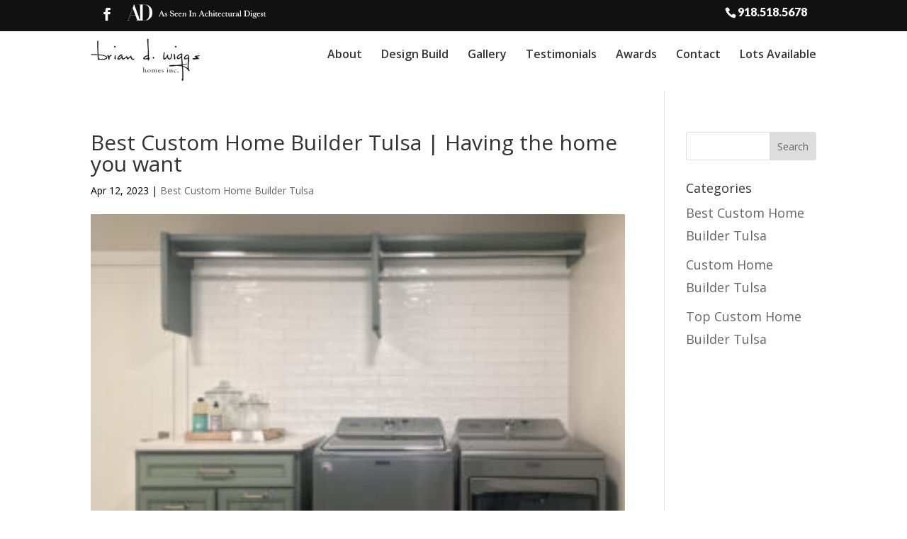

--- FILE ---
content_type: text/html; charset=UTF-8
request_url: https://briandwiggs.com/articles/best-custom-home-builder-tulsa-having-the-home-you-want/
body_size: 12788
content:
<!DOCTYPE html>
<!--[if IE 6]>
<html id="ie6" lang="en">
<![endif]-->
<!--[if IE 7]>
<html id="ie7" lang="en">
<![endif]-->
<!--[if IE 8]>
<html id="ie8" lang="en">
<![endif]-->
<!--[if !(IE 6) | !(IE 7) | !(IE 8)  ]><!-->
<html lang="en">
<!--<![endif]-->
<head>
	<meta name="google-site-verification" content="M1zP-tkuSLzO16oINFbCx5Xq1u4CSSitfCP1Uzu0iJg" />
	<meta charset="UTF-8" />
			
	<meta http-equiv="X-UA-Compatible" content="IE=edge">
	<link rel="pingback" href="https://briandwiggs.com/xmlrpc.php" />

		<!--[if lt IE 9]>
	<script src="https://briandwiggs.com/wp-content/themes/Divi/js/html5.js" type="text/javascript"></script>
	<![endif]-->

	<script type="text/javascript">
		document.documentElement.className = 'js';
	</script>

	<meta name='robots' content='index, follow, max-image-preview:large, max-snippet:-1, max-video-preview:-1' />
<script type="text/javascript">
			let jqueryParams=[],jQuery=function(r){return jqueryParams=[...jqueryParams,r],jQuery},$=function(r){return jqueryParams=[...jqueryParams,r],$};window.jQuery=jQuery,window.$=jQuery;let customHeadScripts=!1;jQuery.fn=jQuery.prototype={},$.fn=jQuery.prototype={},jQuery.noConflict=function(r){if(window.jQuery)return jQuery=window.jQuery,$=window.jQuery,customHeadScripts=!0,jQuery.noConflict},jQuery.ready=function(r){jqueryParams=[...jqueryParams,r]},$.ready=function(r){jqueryParams=[...jqueryParams,r]},jQuery.load=function(r){jqueryParams=[...jqueryParams,r]},$.load=function(r){jqueryParams=[...jqueryParams,r]},jQuery.fn.ready=function(r){jqueryParams=[...jqueryParams,r]},$.fn.ready=function(r){jqueryParams=[...jqueryParams,r]};</script>
	<!-- This site is optimized with the Yoast SEO plugin v25.5 - https://yoast.com/wordpress/plugins/seo/ -->
	<title>Best Custom Home Builder Tulsa | Having partners in building</title>
	<meta name="description" content="What is the Best Custom Home Builder Tulsa service in town? Well you can come see the way Brian is helping people." />
	<link rel="canonical" href="https://briandwiggs.com/articles/best-custom-home-builder-tulsa-having-the-home-you-want/" />
	<meta property="og:locale" content="en_US" />
	<meta property="og:type" content="article" />
	<meta property="og:title" content="Best Custom Home Builder Tulsa | Having partners in building" />
	<meta property="og:description" content="What is the Best Custom Home Builder Tulsa service in town? Well you can come see the way Brian is helping people." />
	<meta property="og:url" content="https://briandwiggs.com/articles/best-custom-home-builder-tulsa-having-the-home-you-want/" />
	<meta property="og:site_name" content="Brian D Wiggs" />
	<meta property="og:image" content="https://briandwiggs.com/wp-content/uploads/Best-Custom-Home-Builder-Tulsa.jpeg" />
	<meta property="og:image:width" content="300" />
	<meta property="og:image:height" content="225" />
	<meta property="og:image:type" content="image/jpeg" />
	<meta name="twitter:card" content="summary_large_image" />
	<meta name="twitter:label1" content="Est. reading time" />
	<meta name="twitter:data1" content="6 minutes" />
	<script type="application/ld+json" class="yoast-schema-graph">{"@context":"https://schema.org","@graph":[{"@type":"WebPage","@id":"https://briandwiggs.com/articles/best-custom-home-builder-tulsa-having-the-home-you-want/","url":"https://briandwiggs.com/articles/best-custom-home-builder-tulsa-having-the-home-you-want/","name":"Best Custom Home Builder Tulsa | Having partners in building","isPartOf":{"@id":"https://briandwiggs.com/#website"},"primaryImageOfPage":{"@id":"https://briandwiggs.com/articles/best-custom-home-builder-tulsa-having-the-home-you-want/#primaryimage"},"image":{"@id":"https://briandwiggs.com/articles/best-custom-home-builder-tulsa-having-the-home-you-want/#primaryimage"},"thumbnailUrl":"https://briandwiggs.com/wp-content/uploads/Best-Custom-Home-Builder-Tulsa.jpeg","datePublished":"2023-04-12T16:55:10+00:00","description":"What is the Best Custom Home Builder Tulsa service in town? Well you can come see the way Brian is helping people.","breadcrumb":{"@id":"https://briandwiggs.com/articles/best-custom-home-builder-tulsa-having-the-home-you-want/#breadcrumb"},"inLanguage":"en","potentialAction":[{"@type":"ReadAction","target":["https://briandwiggs.com/articles/best-custom-home-builder-tulsa-having-the-home-you-want/"]}]},{"@type":"ImageObject","inLanguage":"en","@id":"https://briandwiggs.com/articles/best-custom-home-builder-tulsa-having-the-home-you-want/#primaryimage","url":"https://briandwiggs.com/wp-content/uploads/Best-Custom-Home-Builder-Tulsa.jpeg","contentUrl":"https://briandwiggs.com/wp-content/uploads/Best-Custom-Home-Builder-Tulsa.jpeg","width":300,"height":225,"caption":"Best Custom Home Builder Tulsa"},{"@type":"BreadcrumbList","@id":"https://briandwiggs.com/articles/best-custom-home-builder-tulsa-having-the-home-you-want/#breadcrumb","itemListElement":[{"@type":"ListItem","position":1,"name":"Home","item":"https://briandwiggs.com/"},{"@type":"ListItem","position":2,"name":"Articles","item":"https://briandwiggs.com/articles/"},{"@type":"ListItem","position":3,"name":"Best Custom Home Builder Tulsa | Having the home you want"}]},{"@type":"WebSite","@id":"https://briandwiggs.com/#website","url":"https://briandwiggs.com/","name":"Brian D Wiggs","description":"Brian D Wiggs","potentialAction":[{"@type":"SearchAction","target":{"@type":"EntryPoint","urlTemplate":"https://briandwiggs.com/?s={search_term_string}"},"query-input":{"@type":"PropertyValueSpecification","valueRequired":true,"valueName":"search_term_string"}}],"inLanguage":"en"}]}</script>
	<!-- / Yoast SEO plugin. -->


<link rel='dns-prefetch' href='//fonts.googleapis.com' />
<link rel="alternate" type="application/rss+xml" title="Brian D Wiggs &raquo; Feed" href="https://briandwiggs.com/feed/" />
<link rel="alternate" type="application/rss+xml" title="Brian D Wiggs &raquo; Comments Feed" href="https://briandwiggs.com/comments/feed/" />
<meta content="Make Your Life Epic v.1.7 - Long Lake" name="generator"/><style id='wp-block-library-theme-inline-css' type='text/css'>
.wp-block-audio :where(figcaption){color:#555;font-size:13px;text-align:center}.is-dark-theme .wp-block-audio :where(figcaption){color:#ffffffa6}.wp-block-audio{margin:0 0 1em}.wp-block-code{border:1px solid #ccc;border-radius:4px;font-family:Menlo,Consolas,monaco,monospace;padding:.8em 1em}.wp-block-embed :where(figcaption){color:#555;font-size:13px;text-align:center}.is-dark-theme .wp-block-embed :where(figcaption){color:#ffffffa6}.wp-block-embed{margin:0 0 1em}.blocks-gallery-caption{color:#555;font-size:13px;text-align:center}.is-dark-theme .blocks-gallery-caption{color:#ffffffa6}:root :where(.wp-block-image figcaption){color:#555;font-size:13px;text-align:center}.is-dark-theme :root :where(.wp-block-image figcaption){color:#ffffffa6}.wp-block-image{margin:0 0 1em}.wp-block-pullquote{border-bottom:4px solid;border-top:4px solid;color:currentColor;margin-bottom:1.75em}.wp-block-pullquote cite,.wp-block-pullquote footer,.wp-block-pullquote__citation{color:currentColor;font-size:.8125em;font-style:normal;text-transform:uppercase}.wp-block-quote{border-left:.25em solid;margin:0 0 1.75em;padding-left:1em}.wp-block-quote cite,.wp-block-quote footer{color:currentColor;font-size:.8125em;font-style:normal;position:relative}.wp-block-quote.has-text-align-right{border-left:none;border-right:.25em solid;padding-left:0;padding-right:1em}.wp-block-quote.has-text-align-center{border:none;padding-left:0}.wp-block-quote.is-large,.wp-block-quote.is-style-large,.wp-block-quote.is-style-plain{border:none}.wp-block-search .wp-block-search__label{font-weight:700}.wp-block-search__button{border:1px solid #ccc;padding:.375em .625em}:where(.wp-block-group.has-background){padding:1.25em 2.375em}.wp-block-separator.has-css-opacity{opacity:.4}.wp-block-separator{border:none;border-bottom:2px solid;margin-left:auto;margin-right:auto}.wp-block-separator.has-alpha-channel-opacity{opacity:1}.wp-block-separator:not(.is-style-wide):not(.is-style-dots){width:100px}.wp-block-separator.has-background:not(.is-style-dots){border-bottom:none;height:1px}.wp-block-separator.has-background:not(.is-style-wide):not(.is-style-dots){height:2px}.wp-block-table{margin:0 0 1em}.wp-block-table td,.wp-block-table th{word-break:normal}.wp-block-table :where(figcaption){color:#555;font-size:13px;text-align:center}.is-dark-theme .wp-block-table :where(figcaption){color:#ffffffa6}.wp-block-video :where(figcaption){color:#555;font-size:13px;text-align:center}.is-dark-theme .wp-block-video :where(figcaption){color:#ffffffa6}.wp-block-video{margin:0 0 1em}:root :where(.wp-block-template-part.has-background){margin-bottom:0;margin-top:0;padding:1.25em 2.375em}
</style>
<style id='global-styles-inline-css' type='text/css'>
:root{--wp--preset--aspect-ratio--square: 1;--wp--preset--aspect-ratio--4-3: 4/3;--wp--preset--aspect-ratio--3-4: 3/4;--wp--preset--aspect-ratio--3-2: 3/2;--wp--preset--aspect-ratio--2-3: 2/3;--wp--preset--aspect-ratio--16-9: 16/9;--wp--preset--aspect-ratio--9-16: 9/16;--wp--preset--color--black: #000000;--wp--preset--color--cyan-bluish-gray: #abb8c3;--wp--preset--color--white: #ffffff;--wp--preset--color--pale-pink: #f78da7;--wp--preset--color--vivid-red: #cf2e2e;--wp--preset--color--luminous-vivid-orange: #ff6900;--wp--preset--color--luminous-vivid-amber: #fcb900;--wp--preset--color--light-green-cyan: #7bdcb5;--wp--preset--color--vivid-green-cyan: #00d084;--wp--preset--color--pale-cyan-blue: #8ed1fc;--wp--preset--color--vivid-cyan-blue: #0693e3;--wp--preset--color--vivid-purple: #9b51e0;--wp--preset--gradient--vivid-cyan-blue-to-vivid-purple: linear-gradient(135deg,rgba(6,147,227,1) 0%,rgb(155,81,224) 100%);--wp--preset--gradient--light-green-cyan-to-vivid-green-cyan: linear-gradient(135deg,rgb(122,220,180) 0%,rgb(0,208,130) 100%);--wp--preset--gradient--luminous-vivid-amber-to-luminous-vivid-orange: linear-gradient(135deg,rgba(252,185,0,1) 0%,rgba(255,105,0,1) 100%);--wp--preset--gradient--luminous-vivid-orange-to-vivid-red: linear-gradient(135deg,rgba(255,105,0,1) 0%,rgb(207,46,46) 100%);--wp--preset--gradient--very-light-gray-to-cyan-bluish-gray: linear-gradient(135deg,rgb(238,238,238) 0%,rgb(169,184,195) 100%);--wp--preset--gradient--cool-to-warm-spectrum: linear-gradient(135deg,rgb(74,234,220) 0%,rgb(151,120,209) 20%,rgb(207,42,186) 40%,rgb(238,44,130) 60%,rgb(251,105,98) 80%,rgb(254,248,76) 100%);--wp--preset--gradient--blush-light-purple: linear-gradient(135deg,rgb(255,206,236) 0%,rgb(152,150,240) 100%);--wp--preset--gradient--blush-bordeaux: linear-gradient(135deg,rgb(254,205,165) 0%,rgb(254,45,45) 50%,rgb(107,0,62) 100%);--wp--preset--gradient--luminous-dusk: linear-gradient(135deg,rgb(255,203,112) 0%,rgb(199,81,192) 50%,rgb(65,88,208) 100%);--wp--preset--gradient--pale-ocean: linear-gradient(135deg,rgb(255,245,203) 0%,rgb(182,227,212) 50%,rgb(51,167,181) 100%);--wp--preset--gradient--electric-grass: linear-gradient(135deg,rgb(202,248,128) 0%,rgb(113,206,126) 100%);--wp--preset--gradient--midnight: linear-gradient(135deg,rgb(2,3,129) 0%,rgb(40,116,252) 100%);--wp--preset--font-size--small: 13px;--wp--preset--font-size--medium: 20px;--wp--preset--font-size--large: 36px;--wp--preset--font-size--x-large: 42px;--wp--preset--spacing--20: 0.44rem;--wp--preset--spacing--30: 0.67rem;--wp--preset--spacing--40: 1rem;--wp--preset--spacing--50: 1.5rem;--wp--preset--spacing--60: 2.25rem;--wp--preset--spacing--70: 3.38rem;--wp--preset--spacing--80: 5.06rem;--wp--preset--shadow--natural: 6px 6px 9px rgba(0, 0, 0, 0.2);--wp--preset--shadow--deep: 12px 12px 50px rgba(0, 0, 0, 0.4);--wp--preset--shadow--sharp: 6px 6px 0px rgba(0, 0, 0, 0.2);--wp--preset--shadow--outlined: 6px 6px 0px -3px rgba(255, 255, 255, 1), 6px 6px rgba(0, 0, 0, 1);--wp--preset--shadow--crisp: 6px 6px 0px rgba(0, 0, 0, 1);}:root { --wp--style--global--content-size: 823px;--wp--style--global--wide-size: 1080px; }:where(body) { margin: 0; }.wp-site-blocks > .alignleft { float: left; margin-right: 2em; }.wp-site-blocks > .alignright { float: right; margin-left: 2em; }.wp-site-blocks > .aligncenter { justify-content: center; margin-left: auto; margin-right: auto; }:where(.is-layout-flex){gap: 0.5em;}:where(.is-layout-grid){gap: 0.5em;}.is-layout-flow > .alignleft{float: left;margin-inline-start: 0;margin-inline-end: 2em;}.is-layout-flow > .alignright{float: right;margin-inline-start: 2em;margin-inline-end: 0;}.is-layout-flow > .aligncenter{margin-left: auto !important;margin-right: auto !important;}.is-layout-constrained > .alignleft{float: left;margin-inline-start: 0;margin-inline-end: 2em;}.is-layout-constrained > .alignright{float: right;margin-inline-start: 2em;margin-inline-end: 0;}.is-layout-constrained > .aligncenter{margin-left: auto !important;margin-right: auto !important;}.is-layout-constrained > :where(:not(.alignleft):not(.alignright):not(.alignfull)){max-width: var(--wp--style--global--content-size);margin-left: auto !important;margin-right: auto !important;}.is-layout-constrained > .alignwide{max-width: var(--wp--style--global--wide-size);}body .is-layout-flex{display: flex;}.is-layout-flex{flex-wrap: wrap;align-items: center;}.is-layout-flex > :is(*, div){margin: 0;}body .is-layout-grid{display: grid;}.is-layout-grid > :is(*, div){margin: 0;}body{padding-top: 0px;padding-right: 0px;padding-bottom: 0px;padding-left: 0px;}a:where(:not(.wp-element-button)){text-decoration: underline;}:root :where(.wp-element-button, .wp-block-button__link){background-color: #32373c;border-width: 0;color: #fff;font-family: inherit;font-size: inherit;line-height: inherit;padding: calc(0.667em + 2px) calc(1.333em + 2px);text-decoration: none;}.has-black-color{color: var(--wp--preset--color--black) !important;}.has-cyan-bluish-gray-color{color: var(--wp--preset--color--cyan-bluish-gray) !important;}.has-white-color{color: var(--wp--preset--color--white) !important;}.has-pale-pink-color{color: var(--wp--preset--color--pale-pink) !important;}.has-vivid-red-color{color: var(--wp--preset--color--vivid-red) !important;}.has-luminous-vivid-orange-color{color: var(--wp--preset--color--luminous-vivid-orange) !important;}.has-luminous-vivid-amber-color{color: var(--wp--preset--color--luminous-vivid-amber) !important;}.has-light-green-cyan-color{color: var(--wp--preset--color--light-green-cyan) !important;}.has-vivid-green-cyan-color{color: var(--wp--preset--color--vivid-green-cyan) !important;}.has-pale-cyan-blue-color{color: var(--wp--preset--color--pale-cyan-blue) !important;}.has-vivid-cyan-blue-color{color: var(--wp--preset--color--vivid-cyan-blue) !important;}.has-vivid-purple-color{color: var(--wp--preset--color--vivid-purple) !important;}.has-black-background-color{background-color: var(--wp--preset--color--black) !important;}.has-cyan-bluish-gray-background-color{background-color: var(--wp--preset--color--cyan-bluish-gray) !important;}.has-white-background-color{background-color: var(--wp--preset--color--white) !important;}.has-pale-pink-background-color{background-color: var(--wp--preset--color--pale-pink) !important;}.has-vivid-red-background-color{background-color: var(--wp--preset--color--vivid-red) !important;}.has-luminous-vivid-orange-background-color{background-color: var(--wp--preset--color--luminous-vivid-orange) !important;}.has-luminous-vivid-amber-background-color{background-color: var(--wp--preset--color--luminous-vivid-amber) !important;}.has-light-green-cyan-background-color{background-color: var(--wp--preset--color--light-green-cyan) !important;}.has-vivid-green-cyan-background-color{background-color: var(--wp--preset--color--vivid-green-cyan) !important;}.has-pale-cyan-blue-background-color{background-color: var(--wp--preset--color--pale-cyan-blue) !important;}.has-vivid-cyan-blue-background-color{background-color: var(--wp--preset--color--vivid-cyan-blue) !important;}.has-vivid-purple-background-color{background-color: var(--wp--preset--color--vivid-purple) !important;}.has-black-border-color{border-color: var(--wp--preset--color--black) !important;}.has-cyan-bluish-gray-border-color{border-color: var(--wp--preset--color--cyan-bluish-gray) !important;}.has-white-border-color{border-color: var(--wp--preset--color--white) !important;}.has-pale-pink-border-color{border-color: var(--wp--preset--color--pale-pink) !important;}.has-vivid-red-border-color{border-color: var(--wp--preset--color--vivid-red) !important;}.has-luminous-vivid-orange-border-color{border-color: var(--wp--preset--color--luminous-vivid-orange) !important;}.has-luminous-vivid-amber-border-color{border-color: var(--wp--preset--color--luminous-vivid-amber) !important;}.has-light-green-cyan-border-color{border-color: var(--wp--preset--color--light-green-cyan) !important;}.has-vivid-green-cyan-border-color{border-color: var(--wp--preset--color--vivid-green-cyan) !important;}.has-pale-cyan-blue-border-color{border-color: var(--wp--preset--color--pale-cyan-blue) !important;}.has-vivid-cyan-blue-border-color{border-color: var(--wp--preset--color--vivid-cyan-blue) !important;}.has-vivid-purple-border-color{border-color: var(--wp--preset--color--vivid-purple) !important;}.has-vivid-cyan-blue-to-vivid-purple-gradient-background{background: var(--wp--preset--gradient--vivid-cyan-blue-to-vivid-purple) !important;}.has-light-green-cyan-to-vivid-green-cyan-gradient-background{background: var(--wp--preset--gradient--light-green-cyan-to-vivid-green-cyan) !important;}.has-luminous-vivid-amber-to-luminous-vivid-orange-gradient-background{background: var(--wp--preset--gradient--luminous-vivid-amber-to-luminous-vivid-orange) !important;}.has-luminous-vivid-orange-to-vivid-red-gradient-background{background: var(--wp--preset--gradient--luminous-vivid-orange-to-vivid-red) !important;}.has-very-light-gray-to-cyan-bluish-gray-gradient-background{background: var(--wp--preset--gradient--very-light-gray-to-cyan-bluish-gray) !important;}.has-cool-to-warm-spectrum-gradient-background{background: var(--wp--preset--gradient--cool-to-warm-spectrum) !important;}.has-blush-light-purple-gradient-background{background: var(--wp--preset--gradient--blush-light-purple) !important;}.has-blush-bordeaux-gradient-background{background: var(--wp--preset--gradient--blush-bordeaux) !important;}.has-luminous-dusk-gradient-background{background: var(--wp--preset--gradient--luminous-dusk) !important;}.has-pale-ocean-gradient-background{background: var(--wp--preset--gradient--pale-ocean) !important;}.has-electric-grass-gradient-background{background: var(--wp--preset--gradient--electric-grass) !important;}.has-midnight-gradient-background{background: var(--wp--preset--gradient--midnight) !important;}.has-small-font-size{font-size: var(--wp--preset--font-size--small) !important;}.has-medium-font-size{font-size: var(--wp--preset--font-size--medium) !important;}.has-large-font-size{font-size: var(--wp--preset--font-size--large) !important;}.has-x-large-font-size{font-size: var(--wp--preset--font-size--x-large) !important;}
:where(.wp-block-post-template.is-layout-flex){gap: 1.25em;}:where(.wp-block-post-template.is-layout-grid){gap: 1.25em;}
:where(.wp-block-columns.is-layout-flex){gap: 2em;}:where(.wp-block-columns.is-layout-grid){gap: 2em;}
:root :where(.wp-block-pullquote){font-size: 1.5em;line-height: 1.6;}
</style>
<link rel='stylesheet' id='wp-block-library-css' href='https://briandwiggs.com/wp-includes/css/dist/block-library/style.min.css' type='text/css' media='all' />
<link rel='stylesheet' id='dashicons-css' href='https://briandwiggs.com/wp-includes/css/dashicons.min.css' type='text/css' media='all' />
<link rel='stylesheet' id='wpo_min-header-2-css' href='https://briandwiggs.com/wp-content/cache/wpo-minify/1764896679/assets/wpo-minify-header-rmp-menu-styles1658256517.min.css' type='text/css' media='all' />
<link rel='stylesheet' id='wpo_min-header-3-css' href='https://briandwiggs.com/wp-content/cache/wpo-minify/1764896679/assets/wpo-minify-header-et-divi-open-sans.min.css' type='text/css' media='all' />
<link rel='stylesheet' id='divi-style-parent-css' href='https://briandwiggs.com/wp-content/themes/Divi/style-static.min.css' type='text/css' media='all' />
<link rel='stylesheet' id='wpo_min-header-5-css' href='https://briandwiggs.com/wp-content/cache/wpo-minify/1764896679/assets/wpo-minify-header-divi-style1738092528.min.css' type='text/css' media='all' />
<link rel="https://api.w.org/" href="https://briandwiggs.com/wp-json/" /><link rel="EditURI" type="application/rsd+xml" title="RSD" href="https://briandwiggs.com/xmlrpc.php?rsd" />
<meta name="generator" content="WordPress 6.6.4" />
<link rel='shortlink' href='https://briandwiggs.com/?p=1058' />
<link rel="alternate" title="oEmbed (JSON)" type="application/json+oembed" href="https://briandwiggs.com/wp-json/oembed/1.0/embed?url=https%3A%2F%2Fbriandwiggs.com%2Farticles%2Fbest-custom-home-builder-tulsa-having-the-home-you-want%2F" />
<link rel="alternate" title="oEmbed (XML)" type="text/xml+oembed" href="https://briandwiggs.com/wp-json/oembed/1.0/embed?url=https%3A%2F%2Fbriandwiggs.com%2Farticles%2Fbest-custom-home-builder-tulsa-having-the-home-you-want%2F&#038;format=xml" />

<script>window.LOSiteId = '2496f845';</script><script async defer src='https://tools.luckyorange.com/core/lo.js'></script><meta name="viewport" content="width=device-width, initial-scale=1.0, maximum-scale=1.0, user-scalable=0" /><link rel="icon" href="https://briandwiggs.com/wp-content/uploads/favicon-white.png" sizes="32x32" />
<link rel="icon" href="https://briandwiggs.com/wp-content/uploads/favicon-white.png" sizes="192x192" />
<link rel="apple-touch-icon" href="https://briandwiggs.com/wp-content/uploads/favicon-white.png" />
<meta name="msapplication-TileImage" content="https://briandwiggs.com/wp-content/uploads/favicon-white.png" />
<style id="et-divi-customizer-global-cached-inline-styles">#et_search_icon:hover,.mobile_menu_bar:before,.mobile_menu_bar:after,.et_toggle_slide_menu:after,.et-social-icon a:hover,.et_pb_sum,.et_pb_pricing li a,.et_pb_pricing_table_button,.et_overlay:before,.entry-summary p.price ins,.et_pb_member_social_links a:hover,.et_pb_widget li a:hover,.et_pb_filterable_portfolio .et_pb_portfolio_filters li a.active,.et_pb_filterable_portfolio .et_pb_portofolio_pagination ul li a.active,.et_pb_gallery .et_pb_gallery_pagination ul li a.active,.wp-pagenavi span.current,.wp-pagenavi a:hover,.nav-single a,.tagged_as a,.posted_in a{color:#7d2020}.et_pb_contact_submit,.et_password_protected_form .et_submit_button,.et_pb_bg_layout_light .et_pb_newsletter_button,.comment-reply-link,.form-submit .et_pb_button,.et_pb_bg_layout_light .et_pb_promo_button,.et_pb_bg_layout_light .et_pb_more_button,.et_pb_contact p input[type="checkbox"]:checked+label i:before,.et_pb_bg_layout_light.et_pb_module.et_pb_button{color:#7d2020}.footer-widget h4{color:#7d2020}.et-search-form,.nav li ul,.et_mobile_menu,.footer-widget li:before,.et_pb_pricing li:before,blockquote{border-color:#7d2020}.et_pb_counter_amount,.et_pb_featured_table .et_pb_pricing_heading,.et_quote_content,.et_link_content,.et_audio_content,.et_pb_post_slider.et_pb_bg_layout_dark,.et_slide_in_menu_container,.et_pb_contact p input[type="radio"]:checked+label i:before{background-color:#7d2020}a{color:#7d2020}.et_secondary_nav_enabled #page-container #top-header{background-color:#7d2020!important}#et-secondary-nav li ul{background-color:#7d2020}#main-footer .footer-widget h4,#main-footer .widget_block h1,#main-footer .widget_block h2,#main-footer .widget_block h3,#main-footer .widget_block h4,#main-footer .widget_block h5,#main-footer .widget_block h6{color:#7d2020}.footer-widget li:before{border-color:#7d2020}@media only screen and (min-width:981px){.et_fixed_nav #page-container .et-fixed-header#top-header{background-color:#7d2020!important}.et_fixed_nav #page-container .et-fixed-header#top-header #et-secondary-nav li ul{background-color:#7d2020}}@media only screen and (min-width:1350px){.et_pb_row{padding:27px 0}.et_pb_section{padding:54px 0}.single.et_pb_pagebuilder_layout.et_full_width_page .et_post_meta_wrapper{padding-top:81px}.et_pb_fullwidth_section{padding:0}}</style>
	<script type="text/javascript">
    adroll_adv_id = "NV4O4BIHMNHGZM3M3EYYEJ";
    adroll_pix_id = "FKBBGF6HMVH5PEOSTTRIZA";
    adroll_version = "2.0";

    (function(w, d, e, o, a) {
        w.__adroll_loaded = true;
        w.adroll = w.adroll || [];
        w.adroll.f = [ 'setProperties', 'identify', 'track' ];
        var roundtripUrl = "https://s.adroll.com/j/" + adroll_adv_id
                + "/roundtrip.js";
        for (a = 0; a < w.adroll.f.length; a++) {
            w.adroll[w.adroll.f[a]] = w.adroll[w.adroll.f[a]] || (function(n) {
                return function() {
                    w.adroll.push([ n, arguments ])
                }
            })(w.adroll.f[a])
        }

        e = d.createElement('script');
        o = d.getElementsByTagName('script')[0];
        e.async = 1;
        e.src = roundtripUrl;
        o.parentNode.insertBefore(e, o);
    })(window, document);
    adroll.track("pageView");
</script>

</head>
<body class="articles-template-default single single-articles postid-1058 z et_pb_button_helper_class et_fixed_nav et_show_nav et_secondary_nav_enabled et_secondary_nav_two_panels et_primary_nav_dropdown_animation_fade et_secondary_nav_dropdown_animation_fade et_header_style_left et_pb_footer_columns4 et_cover_background et_pb_gutter osx et_pb_gutters3 et_right_sidebar et_divi_theme et-db">
	<div id="page-container">
	<div id="ll-top-header">
			<div class="container">
				<div id="et-info">
																	<a id="et-info-phone" href="tel:9185185678">918.518.5678</a>
										<ul class="et-social-icons">

	<li class="et-social-icon et-social-facebook">
		<a href="https://www.facebook.com/briandwiggs" class="icon" target="_blank">
			<span>Facebook</span>
		</a>
	</li>

</ul>					
					<a href="/architectural-digest/" id="arcdigest"><img src="https://briandwiggs.com/wp-content/uploads/as-seen-in-architectural-digest.png" alt="As Seen In Architectural Digest" /></a>
				</div> <!-- #et-info -->
			</div>
		</div>
	<header id="header">
		<div class="container clearfix et_menu_container">
					
		
			<a href="https://briandwiggs.com/" id="logo">
				<img src="/wp-content/uploads/Home-Builder-Jenks-_-Brian-t-Wiggs.jpg" alt="Brian D Wiggs" />
			</a>
			
			
			
			<div id="top-navigation">
				<nav id="top-menu-nav">
				<ul id="top-menu" class="nav"><li id="menu-item-55" class="menu-item menu-item-type-post_type menu-item-object-page menu-item-55"><a href="https://briandwiggs.com/about/">About</a></li>
<li id="menu-item-60" class="menu-item menu-item-type-post_type menu-item-object-page menu-item-60"><a href="https://briandwiggs.com/design-build/">Design Build</a></li>
<li id="menu-item-1793" class="menu-item menu-item-type-custom menu-item-object-custom menu-item-1793"><a href="https://briandwiggs.com/luxurious-new-homes/">Gallery</a></li>
<li id="menu-item-83" class="menu-item menu-item-type-post_type menu-item-object-page menu-item-83"><a href="https://briandwiggs.com/testimonials/">Testimonials</a></li>
<li id="menu-item-393" class="menu-item menu-item-type-post_type menu-item-object-page menu-item-393"><a href="https://briandwiggs.com/awards/">Awards</a></li>
<li id="menu-item-69" class="menu-item menu-item-type-post_type menu-item-object-page menu-item-69"><a href="https://briandwiggs.com/contact/">Contact</a></li>
<li id="menu-item-848" class="menu-item menu-item-type-post_type menu-item-object-page menu-item-848"><a href="https://briandwiggs.com/lots-available/">Lots Available</a></li>
</ul><!-- 				<a href="/contact" class="btn">Get a Quote</a> -->
				</nav>

				
				
				<div id="et_mobile_nav_menu">
				<div class="mobile_nav closed">
					<span class="select_page">Select Page</span>
					<span class="mobile_menu_bar mobile_menu_bar_toggle"></span>
				</div>
			</div>			</div> <!-- #et-top-navigation -->
		</div> <!-- .container -->
		<div class="et_search_outer">
			<div class="container et_search_form_container">
				<form role="search" method="get" class="et-search-form" action="https://briandwiggs.com/">
				<input type="search" class="et-search-field" placeholder="Search &hellip;" value="" name="s" title="Search for:" />				</form>
				<span class="et_close_search_field"></span>
			</div>
		</div>
	</header> <!-- #main-header -->

	<div id="et-main-area">
<div id="main-content">
		<div class="container">
		<div id="content-area" class="clearfix">
			<div id="left-area">
											<article id="post-1058" class="et_pb_post post-1058 articles type-articles status-publish has-post-thumbnail hentry category-best-custom-home-builder-tulsa">
											<div class="et_post_meta_wrapper">
							<h1 class="entry-title">Best Custom Home Builder Tulsa | Having the home you want</h1>

						<p class="post-meta"><span class="published">Apr 12, 2023</span> | <a href="https://briandwiggs.com/category/best-custom-home-builder-tulsa/" rel="category tag">Best Custom Home Builder Tulsa</a></p><img src="https://briandwiggs.com/wp-content/uploads/Best-Custom-Home-Builder-Tulsa.jpeg" alt="Best Custom Home Builder Tulsa" class="" width="1080" height="675" />
												</div>
				
					<div class="entry-content">
					<p>&nbsp;</p>
<p>Best Custom Home Builder Tulsa understands that there&#8217;s many different types of desires that you will have for yourself and for your future house. but then worry about all the different problems that may arise when building a home and so you can lay back and not worry about the issues. They will be the ones taking care of any problems that arise. All you have to do is design your house and then wait and dream about all the different amazing features that&#8217;ll be able to have when you design your own home and have them build it for you at this company. they&#8217;re going to be able to build you in the most amazing house possible and you&#8217;re definitely going to love it.</p>
<p>You can trust that Best Custom Home Builder Tulsa is the people that are going to be able to benefit you and be able to help you to have the most amazing home you can imagine. they&#8217;re definitely very professional and able to help you build the home that you want and be able to give you the home that you&#8217;ve always desired. You definitely love having them work with you and you&#8217;re definitely going to enjoy the fact that they&#8217;re able to benefit you in many different types of ways and able to help you to grow your family by giving you a better home that is able to feed your custom needs that your future family will have.</p>
<p>You&#8217;re going to want to use Best Custom Home Builder Tulsa in order to custom build your future house because you don&#8217;t want to have the best people working with you and for you to build the home that you always want to live in. you&#8217;re going to love the fact that they&#8217;re able to build for you and be able to design every aspect of your house for you. you&#8217;re definitely going to enjoy having them work with you and you&#8217;re going to be able to see all the different effects of film building and be able to understand how it&#8217;s going to benefit you in many different ways.</p>
<p>You can stick within your budget and be able to have the home that you want. There&#8217;s no need to break the bank in order to have the custom house that you&#8217;ve always wanted. Instead, this company will be able to work with you to find a good budget that will help you to build the house that you&#8217;ve always wanted within a certain amount of money. you&#8217;re going to be able to have the home you desire and they&#8217;re going to be able to build it for you in a very quick and Speedy manner. you will have them build you the home and you&#8217;re going to be able to love every aspect of it. they&#8217;re definitely going to be able to benefit you in many different ways by giving you the home that you&#8217;ve always wanted.</p>
<p>if you&#8217;re interested in having a home custom made for you then definitely check out this company and find out why they&#8217;re going to be able to benefit you in so many ways that you&#8217;re definitely going to love using https://briandwiggs.com/ you can always give him a call if their number 918-518-5678.</p>
<h2>Best Custom Home Builder Tulsa | Having partners in building</h2>
<p>Best Custom Home Builder Tulsa is going to be your partner and your future home. they&#8217;re going to partner with you so you can have a house that you&#8217;ve always wanted. you&#8217;re going to love having them work with you and be able to enjoy every aspect of building a house. you&#8217;re going to be able to schedule many different types of ways in order to benefit from having them work with you and definitely enjoy the fact that they are the best in the business and able to give you the house that you&#8217;ve always desired. you&#8217;re interested in contacting them, definitely do so in order to make your wildest house dreams come true. We will have the different beautiful floors you&#8217;ve always wanted as well as have all the different types of fields that you desired all come to fruition. you&#8217;ll be able to do all these different types of amazing builds and have it work with you.</p>
<p>You&#8217;re going to love having Best Custom Home Builder Tulsa work with you because you&#8217;re going to be able to take their time and help you to Understand every single aspect of your future house that you want to know. They will help you with the design processes and will help you with all the different building processes. you&#8217;ll be able to understand the different ways that you&#8217;ll be able to benefit from using their work and you&#8217;ll be able to understand the different aspects of the house bill that&#8217;s going to happen. We will see the different types of tiles that they use come in. You&#8217;ll be able to see all the different types of bathrooms that they put income in and you&#8217;ll be able to understand why everything is happening the way it is and how your dream home is going to become a reality in no time flat.</p>
<p>You&#8217;re going to love Best Custom Home Builder Tulsa especially when you receive the house that you&#8217;ve always wanted. They can be able to build you the house that you desire as well as make it for you in a very quick and Speedy manner. you&#8217;re going to be able to see the house go up and be able to see why they are the best in the business at building you the house that you want. you&#8217;re going to love having them work with you and work for you. you&#8217;ll definitely enjoy having a home that you designed as well as that you build. it&#8217;s going to be something that is beneficial for you and every single way and you&#8217;re going to be able to enjoy every aspect of having a custom-made house. you&#8217;re going to be able to live with the amazing home that you helped build and help design.</p>
<p>We can&#8217;t say enough about how you are able to do much of the design process yourself and we&#8217;re going to be able to make it come to happen. if you&#8217;re interested in having different features in your house you&#8217;re definitely going to be able to have those. we&#8217;re going to work with you in order to make sure that our Architects are able to incorporate every aspect of design into your home that you want. So when you want to have hardwood floors and want to have different house designs, we&#8217;re going to be able to do that for you to be able to make it look great.</p>
<p>Definitely give this company a call and find out why they&#8217;re so great. you can go thereAnd find out they&#8217;re going to be able to help you today. they&#8217;re going to help you in many different ways and you&#8217;re definitely going to love all the work that they do so give him a contact today at https://briandwiggs.com/ or 918-518-5678.</p>
					</div>
					<div class="et_post_meta_wrapper">
										</div>
				</article>

						</div>

				<div id="sidebar">
		<div id="search-2" class="et_pb_widget widget_search"><form role="search" method="get" id="searchform" class="searchform" action="https://briandwiggs.com/">
				<div>
					<label class="screen-reader-text" for="s">Search for:</label>
					<input type="text" value="" name="s" id="s" />
					<input type="submit" id="searchsubmit" value="Search" />
				</div>
			</form></div><div id="categories-2" class="et_pb_widget widget_categories"><h4 class="widgettitle">Categories</h4>
			<ul>
					<li class="cat-item cat-item-6"><a href="https://briandwiggs.com/category/best-custom-home-builder-tulsa/">Best Custom Home Builder Tulsa</a>
</li>
	<li class="cat-item cat-item-3"><a href="https://briandwiggs.com/category/custom-home-builder-tulsa/">Custom Home Builder Tulsa</a>
</li>
	<li class="cat-item cat-item-5"><a href="https://briandwiggs.com/category/top-custom-home-builder-tulsa/">Top Custom Home Builder Tulsa</a>
</li>
			</ul>

			</div>	</div>
		</div>
	</div>
	</div>


			<footer id="main-footer">
				

		
				<div id="footer-bottom">
					<div class="container clearfix">
				<ul class="et-social-icons">

	<li class="et-social-icon et-social-facebook">
		<a href="https://www.facebook.com/briandwiggs" class="icon" target="_blank">
			<span>Facebook</span>
		</a>
	</li>

</ul>
						<p id="footer-info">
							&copy; 2026 Brian D Wiggs. All rights reserved. | <a href="/sitemap/" id="sitemap">Sitemap</a><!--  | <a href="/privacy-policy/">Privacy Policy</a>  -->
						</p>
					</div>	<!-- .container -->
				</div>
			</footer> <!-- #main-footer -->
		</div> <!-- #et-main-area -->


	</div> <!-- #page-container -->
	<div id="easter-egg" class="thrive-modal-entire">
	<div class="thrive-modal-container">
		<div class="thrive-modal">
			<div class="thrive-modal-exit"></div>
			<div id="youtubePlayer">
			</div>
			<div id="thriveVimeo-aspect">
				<iframe id="thriveVimeo" src="" frameborder="0" webkitallowfullscreen mozallowfullscreen allowfullscreen></iframe>
			</div>

		</div>
	</div>
</div>
				<button type="button"  aria-controls="rmp-container-117" aria-label="Menu Trigger" id="rmp_menu_trigger-117"  class="rmp_menu_trigger rmp-menu-trigger-boring">
								<span class="rmp-trigger-box">
									<span class="responsive-menu-pro-inner"></span>
								</span>
					</button>
						<div id="rmp-container-117" class="rmp-container rmp-container rmp-slide-left">
							<div id="rmp-menu-title-117" class="rmp-menu-title">
									<a href="#" target="_self" class="rmp-menu-title-link" id="rmp-menu-title-link">
										<span></span>					</a>
							</div>
			<div id="rmp-menu-wrap-117" class="rmp-menu-wrap"><ul id="rmp-menu-117" class="rmp-menu" role="menubar" aria-label="Primary Menu"><li id="rmp-menu-item-55" class=" menu-item menu-item-type-post_type menu-item-object-page rmp-menu-item rmp-menu-top-level-item" role="none"><a  href="https://briandwiggs.com/about/"  class="rmp-menu-item-link"  role="menuitem"  >About</a></li><li id="rmp-menu-item-60" class=" menu-item menu-item-type-post_type menu-item-object-page rmp-menu-item rmp-menu-top-level-item" role="none"><a  href="https://briandwiggs.com/design-build/"  class="rmp-menu-item-link"  role="menuitem"  >Design Build</a></li><li id="rmp-menu-item-1793" class=" menu-item menu-item-type-custom menu-item-object-custom rmp-menu-item rmp-menu-top-level-item" role="none"><a  href="https://briandwiggs.com/luxurious-new-homes/"  class="rmp-menu-item-link"  role="menuitem"  >Gallery</a></li><li id="rmp-menu-item-83" class=" menu-item menu-item-type-post_type menu-item-object-page rmp-menu-item rmp-menu-top-level-item" role="none"><a  href="https://briandwiggs.com/testimonials/"  class="rmp-menu-item-link"  role="menuitem"  >Testimonials</a></li><li id="rmp-menu-item-393" class=" menu-item menu-item-type-post_type menu-item-object-page rmp-menu-item rmp-menu-top-level-item" role="none"><a  href="https://briandwiggs.com/awards/"  class="rmp-menu-item-link"  role="menuitem"  >Awards</a></li><li id="rmp-menu-item-69" class=" menu-item menu-item-type-post_type menu-item-object-page rmp-menu-item rmp-menu-top-level-item" role="none"><a  href="https://briandwiggs.com/contact/"  class="rmp-menu-item-link"  role="menuitem"  >Contact</a></li><li id="rmp-menu-item-848" class=" menu-item menu-item-type-post_type menu-item-object-page rmp-menu-item rmp-menu-top-level-item" role="none"><a  href="https://briandwiggs.com/lots-available/"  class="rmp-menu-item-link"  role="menuitem"  >Lots Available</a></li></ul></div>			<div id="rmp-search-box-117" class="rmp-search-box">
					<form action="https://briandwiggs.com/" class="rmp-search-form" role="search">
						<input type="search" name="s" title="Search" placeholder="Search" class="rmp-search-box">
					</form>
				</div>
						<div id="rmp-menu-additional-content-117" class="rmp-menu-additional-content">
									</div>
						</div>
			<script type="text/javascript" src="https://briandwiggs.com/wp-includes/js/jquery/jquery.min.js" id="jquery-core-js"></script>
<script type="text/javascript" src="https://briandwiggs.com/wp-includes/js/jquery/jquery-migrate.min.js" id="jquery-migrate-js"></script>
<script type="text/javascript" id="jquery-js-after">
/* <![CDATA[ */
jqueryParams.length&&$.each(jqueryParams,function(e,r){if("function"==typeof r){var n=String(r);n.replace("$","jQuery");var a=new Function("return "+n)();$(document).ready(a)}});
/* ]]> */
</script>
<script type="text/javascript" id="rmp_menu_scripts-js-extra">
/* <![CDATA[ */
var rmp_menu = {"ajaxURL":"https:\/\/briandwiggs.com\/wp-admin\/admin-ajax.php","wp_nonce":"9f88a83877","menu":[{"menu_theme":"Default","theme_type":"default","theme_location_menu":"","submenu_submenu_arrow_width":"40","submenu_submenu_arrow_width_unit":"px","submenu_submenu_arrow_height":"39","submenu_submenu_arrow_height_unit":"px","submenu_arrow_position":"right","submenu_sub_arrow_background_colour":"#212121","submenu_sub_arrow_background_hover_colour":"#3f3f3f","submenu_sub_arrow_background_colour_active":"#212121","submenu_sub_arrow_background_hover_colour_active":"#3f3f3f","submenu_sub_arrow_border_width":"0","submenu_sub_arrow_border_width_unit":"px","submenu_sub_arrow_border_colour":"#212121","submenu_sub_arrow_border_hover_colour":"#3f3f3f","submenu_sub_arrow_border_colour_active":"#212121","submenu_sub_arrow_border_hover_colour_active":"#3f3f3f","submenu_sub_arrow_shape_colour":"#fff","submenu_sub_arrow_shape_hover_colour":"#fff","submenu_sub_arrow_shape_colour_active":"#fff","submenu_sub_arrow_shape_hover_colour_active":"#fff","use_header_bar":"off","header_bar_items_order":{"title":"off","search":"off","additional content":"off","logo":"on","menu":"on"},"header_bar_title":null,"header_bar_html_content":null,"header_bar_logo":null,"header_bar_logo_link":null,"header_bar_logo_width":null,"header_bar_logo_width_unit":"%","header_bar_logo_height":null,"header_bar_logo_height_unit":"px","header_bar_height":"80","header_bar_height_unit":"px","header_bar_padding":{"top":"0px","right":"5%","bottom":"0px","left":"5%"},"header_bar_font":null,"header_bar_font_size":"14","header_bar_font_size_unit":"px","header_bar_text_color":"#ffffff","header_bar_background_color":"#212121","header_bar_breakpoint":"8000","header_bar_position_type":"fixed","header_bar_adjust_page":null,"header_bar_scroll_enable":"off","header_bar_scroll_background_color":"#36bdf6","mobile_breakpoint":600,"tablet_breakpoint":"1024","transition_speed":"0.5","sub_menu_speed":"0.2","show_menu_on_page_load":"off","menu_disable_scrolling":"off","menu_overlay":"off","menu_overlay_colour":"rgba(0,0,0,0.7)","desktop_menu_width":"","desktop_menu_width_unit":"%","desktop_menu_positioning":"absolute","desktop_menu_side":"left","desktop_menu_to_hide":"","use_current_theme_location":"off","mega_menu":{"225":"off","227":"off","229":"off","228":"off","226":"off"},"desktop_submenu_open_animation":"","desktop_submenu_open_animation_speed":"0ms","desktop_submenu_open_on_click":false,"desktop_menu_hide_and_show":false,"menu_name":"Primary Menu","menu_to_use":"mainmenu","different_menu_for_mobile":"off","menu_to_use_in_mobile":"","use_mobile_menu":"on","use_tablet_menu":"on","use_desktop_menu":"off","menu_display_on":"all-pages","menu_to_hide":"","submenu_descriptions_on":"off","custom_walker":"","menu_background_colour":"","menu_depth":"5","smooth_scroll_on":"off","smooth_scroll_speed":500,"menu_font_icons":"","menu_links_height":"40","menu_links_height_unit":"px","menu_links_line_height":"40","menu_links_line_height_unit":"px","menu_depth_0":"5","menu_depth_0_unit":"%","menu_font_size":"13","menu_font_size_unit":"px","menu_font":"","menu_font_weight":"normal","menu_text_alignment":"left","menu_text_letter_spacing":"","menu_word_wrap":"off","menu_link_colour":"#fff","menu_link_hover_colour":"#fff","menu_current_link_colour":"#fff","menu_current_link_hover_colour":"#fff","menu_item_background_colour":"#212121","menu_item_background_hover_colour":"#3f3f3f","menu_current_item_background_colour":"#212121","menu_current_item_background_hover_colour":"#3f3f3f","menu_border_width":"","menu_border_width_unit":"px","menu_item_border_colour":"#212121","menu_item_border_colour_hover":"#212121","menu_current_item_border_colour":"#212121","menu_current_item_border_hover_colour":"#3f3f3f","submenu_links_height":"40","submenu_links_height_unit":"px","submenu_links_line_height":"40","submenu_links_line_height_unit":"px","menu_depth_side":"left","menu_depth_1":"10","menu_depth_1_unit":"%","menu_depth_2":"15","menu_depth_2_unit":"%","menu_depth_3":"20","menu_depth_3_unit":"%","menu_depth_4":"25","menu_depth_4_unit":"%","submenu_item_background_colour":"#212121","submenu_item_background_hover_colour":"#3f3f3f","submenu_current_item_background_colour":"#212121","submenu_current_item_background_hover_colour":"#3f3f3f","submenu_border_width":"","submenu_border_width_unit":"px","submenu_item_border_colour":"#212121","submenu_item_border_colour_hover":"#212121","submenu_current_item_border_colour":"#212121","submenu_current_item_border_hover_colour":"#3f3f3f","submenu_font_size":"13","submenu_font_size_unit":"px","submenu_font":"","submenu_font_weight":"normal","submenu_text_letter_spacing":"","submenu_text_alignment":"left","submenu_link_colour":"#fff","submenu_link_hover_colour":"#fff","submenu_current_link_colour":"#fff","submenu_current_link_hover_colour":"#fff","inactive_arrow_shape":"\u25bc","active_arrow_shape":"\u25b2","inactive_arrow_font_icon":"","active_arrow_font_icon":"","inactive_arrow_image":"","active_arrow_image":"","submenu_arrow_width":"40","submenu_arrow_width_unit":"px","submenu_arrow_height":"39","submenu_arrow_height_unit":"px","arrow_position":"right","menu_sub_arrow_shape_colour":"#fff","menu_sub_arrow_shape_hover_colour":"#fff","menu_sub_arrow_shape_colour_active":"#fff","menu_sub_arrow_shape_hover_colour_active":"#fff","menu_sub_arrow_border_width":"","menu_sub_arrow_border_width_unit":"px","menu_sub_arrow_border_colour":"#212121","menu_sub_arrow_border_hover_colour":"#3f3f3f","menu_sub_arrow_border_colour_active":"#212121","menu_sub_arrow_border_hover_colour_active":"#3f3f3f","menu_sub_arrow_background_colour":"#212121","menu_sub_arrow_background_hover_colour":"#3f3f3f","menu_sub_arrow_background_colour_active":"#212121","menu_sub_arrow_background_hover_colour_active":"#3f3f3f","fade_submenus":"off","fade_submenus_side":"left","fade_submenus_delay":100,"fade_submenus_speed":500,"use_slide_effect":"off","slide_effect_back_to_text":"Back","accordion_animation":"off","auto_expand_all_submenus":"off","auto_expand_current_submenus":"off","menu_item_click_to_trigger_submenu":"off","button_width":"55","button_width_unit":"px","button_height":"55","button_height_unit":"px","button_background_colour":"#000","button_background_colour_hover":"#000","button_background_colour_active":"#000","toggle_button_border_radius":"5","button_transparent_background":"off","button_left_or_right":"right","button_position_type":"absolute","button_distance_from_side":"5","button_distance_from_side_unit":"%","button_top":"15","button_top_unit":"px","button_push_with_animation":"off","button_click_animation":"boring","button_line_margin":"5","button_line_margin_unit":"px","button_line_width":"25","button_line_width_unit":"px","button_line_height":"3","button_line_height_unit":"px","button_line_colour":"#fff","button_line_colour_hover":"#fff","button_line_colour_active":"#fff","button_font_icon":"","button_font_icon_when_clicked":"","button_image":"","button_image_when_clicked":"","button_title":"","button_title_open":"","button_title_position":"left","menu_container_columns":"","button_font":"","button_font_size":"14","button_font_size_unit":"px","button_title_line_height":"13","button_title_line_height_unit":"px","button_text_colour":"#fff","button_trigger_type_click":"on","button_trigger_type_hover":"off","button_click_trigger":"#responsive-menu-pro-button","items_order":{"title":"on","menu":"on","search":"on","additional content":"on"},"menu_title":"","menu_title_link":"#","menu_title_link_location":"_self","menu_title_image":"","menu_title_font_icon":"","menu_title_section_padding":{"top":"0px","right":"0px","bottom":"0px","left":"0px"},"menu_title_background_colour":"","menu_title_background_hover_colour":"#212121","menu_title_font_size":"14","menu_title_font_size_unit":"px","menu_title_alignment":"left","menu_title_font_weight":"400","menu_title_font_family":"","menu_title_colour":"#fff","menu_title_hover_colour":"#fff","menu_title_image_width":"","menu_title_image_width_unit":"%","menu_title_image_height":"","menu_title_image_height_unit":"px","menu_additional_content":"","menu_additional_section_padding":{"top":"0px","right":"0px","bottom":"0px","left":"0px"},"menu_additional_content_font_size":"16","menu_additional_content_font_size_unit":"px","menu_additional_content_alignment":"left","menu_additional_content_colour":"#fff","menu_search_box_text":"Search","menu_search_box_code":"","menu_search_section_padding":{"top":"0px","right":"0px","bottom":"0px","left":"0px"},"menu_search_box_height":"50","menu_search_box_height_unit":"px","menu_search_box_border_radius":"","menu_search_box_text_colour":"#333","menu_search_box_background_colour":"#fff","menu_search_box_placeholder_colour":"#c7c7cd","menu_search_box_border_colour":"#dadada","menu_section_padding":{"top":"0px","right":"0px","bottom":"0px","left":"0px"},"menu_width":"75","menu_width_unit":"%","menu_maximum_width":"","menu_maximum_width_unit":"px","menu_minimum_width":"","menu_minimum_width_unit":"px","menu_auto_height":"off","menu_container_padding":{"top":"0px","right":"0px","bottom":"0px","left":"0px"},"menu_container_background_colour":"#212121","menu_background_image":"","animation_type":"slide","menu_appear_from":"left","animation_speed":"0.5","page_wrapper":"","menu_close_on_body_click":"off","menu_close_on_scroll":"off","menu_close_on_link_click":"off","enable_touch_gestures":"off","menu_show_on_pages":"","menu_title_image_icon":"off","menu_title_image_alt":"","menu_title_padding":{"left":"0px","top":"0px","right":"0px","bottom":"0px"},"menu_depth_5":30,"menu_depth_5_unit":"%","keyboard_shortcut_open_menu":"","keyboard_shortcut_close_menu":"","button_image_alt":null,"button_image_alt_when_clicked":null,"active_arrow_image_alt":"","inactive_arrow_image_alt":"","header_bar_logo_alt":"","menu_display_device":"","menu_display_condition":"","menu_id":117,"active_toggle_contents":"\u25b2","inactive_toggle_contents":"\u25bc"}]};
/* ]]> */
</script>
<script type="text/javascript" src="https://briandwiggs.com/wp-content/plugins/responsive-menu/v4.0.0/assets/js/rmp-menu.min.js" id="rmp_menu_scripts-js"></script>
<script type="text/javascript" src="https://briandwiggs.com/wp-content/cache/wpo-minify/1764896679/assets/wpo-minify-footer-theme-scripts1610469086.min.js" id="wpo_min-footer-3-js"></script>
<script type="text/javascript" id="divi-custom-script-js-extra">
/* <![CDATA[ */
var DIVI = {"item_count":"%d Item","items_count":"%d Items"};
var et_builder_utils_params = {"condition":{"diviTheme":true,"extraTheme":false},"scrollLocations":["app","top"],"builderScrollLocations":{"desktop":"app","tablet":"app","phone":"app"},"onloadScrollLocation":"app","builderType":"fe"};
var et_frontend_scripts = {"builderCssContainerPrefix":"#et-boc","builderCssLayoutPrefix":"#et-boc .et-l"};
var et_pb_custom = {"ajaxurl":"https:\/\/briandwiggs.com\/wp-admin\/admin-ajax.php","images_uri":"https:\/\/briandwiggs.com\/wp-content\/themes\/Divi\/images","builder_images_uri":"https:\/\/briandwiggs.com\/wp-content\/themes\/Divi\/includes\/builder\/images","et_frontend_nonce":"71d470f6f8","subscription_failed":"Please, check the fields below to make sure you entered the correct information.","et_ab_log_nonce":"84f614e47e","fill_message":"Please, fill in the following fields:","contact_error_message":"Please, fix the following errors:","invalid":"Invalid email","captcha":"Captcha","prev":"Prev","previous":"Previous","next":"Next","wrong_captcha":"You entered the wrong number in captcha.","wrong_checkbox":"Checkbox","ignore_waypoints":"no","is_divi_theme_used":"1","widget_search_selector":".widget_search","ab_tests":[],"is_ab_testing_active":"","page_id":"1058","unique_test_id":"","ab_bounce_rate":"5","is_cache_plugin_active":"yes","is_shortcode_tracking":"","tinymce_uri":"https:\/\/briandwiggs.com\/wp-content\/themes\/Divi\/includes\/builder\/frontend-builder\/assets\/vendors","accent_color":"#7d2020","waypoints_options":[]};
var et_pb_box_shadow_elements = [];
/* ]]> */
</script>
<script type="text/javascript" src="https://briandwiggs.com/wp-content/themes/Divi/js/scripts.min.js" id="divi-custom-script-js"></script>
<script type="text/javascript" src="https://briandwiggs.com/wp-content/cache/wpo-minify/1764896679/assets/wpo-minify-footer-fitvids1710860805.min.js" id="wpo_min-footer-5-js"></script>
<script type="text/javascript" src="https://briandwiggs.com/wp-includes/js/comment-reply.min.js" id="comment-reply-js" async="async" data-wp-strategy="async"></script>
<script type="text/javascript" src="https://briandwiggs.com/wp-content/cache/wpo-minify/1764896679/assets/wpo-minify-footer-jquery-mobile1710860805.min.js" id="wpo_min-footer-7-js"></script>
<script type="text/javascript" src="https://briandwiggs.com/wp-content/cache/wpo-minify/1764896679/assets/wpo-minify-footer-magnific-popup1710860805.min.js" id="wpo_min-footer-8-js"></script>
<script type="text/javascript" src="https://briandwiggs.com/wp-content/cache/wpo-minify/1764896679/assets/wpo-minify-footer-easypiechart1710860805.min.js" id="wpo_min-footer-9-js"></script>
<script type="text/javascript" src="https://briandwiggs.com/wp-content/cache/wpo-minify/1764896679/assets/wpo-minify-footer-salvattore1710860805.min.js" id="wpo_min-footer-10-js"></script>
<script type="text/javascript" id="wpo_min-footer-11-js-extra">
/* <![CDATA[ */
var et_modules_wrapper = {"builderCssContainerPrefix":"#et-boc","builderCssLayoutPrefix":"#et-boc .et-l"};
/* ]]> */
</script>
<script type="text/javascript" src="https://briandwiggs.com/wp-content/cache/wpo-minify/1764896679/assets/wpo-minify-footer-et-builder-cpt-modules-wrapper1710860805.min.js" id="wpo_min-footer-11-js"></script>
<script type="text/javascript" src="https://briandwiggs.com/wp-content/cache/wpo-minify/1764896679/assets/wpo-minify-footer-et-core-common1710860805.min.js" id="wpo_min-footer-12-js"></script>
<script type="text/javascript" id="wpo_min-footer-13-js-extra">
/* <![CDATA[ */
var et_pb_motion_elements = {"desktop":[],"tablet":[],"phone":[]};
/* ]]> */
</script>
<script type="text/javascript" src="https://briandwiggs.com/wp-content/cache/wpo-minify/1764896679/assets/wpo-minify-footer-et-builder-modules-script-motion1710860805.min.js" id="wpo_min-footer-13-js"></script>
<script type="text/javascript" id="wpo_min-footer-14-js-extra">
/* <![CDATA[ */
var et_pb_sticky_elements = [];
/* ]]> */
</script>
<script type="text/javascript" src="https://briandwiggs.com/wp-content/cache/wpo-minify/1764896679/assets/wpo-minify-footer-et-builder-modules-script-sticky1710860805.min.js" id="wpo_min-footer-14-js"></script>

</body>
</html>

--- FILE ---
content_type: text/css
request_url: https://briandwiggs.com/wp-content/cache/wpo-minify/1764896679/assets/wpo-minify-header-rmp-menu-styles1658256517.min.css
body_size: 1548
content:
#rmp_menu_trigger-117{width:55px;height:55px;position:absolute;top:15px;border-radius:5px;display:none;text-decoration:none;right:5%;background:#000;transition:transform 0.5s,background-color 0.5s}#rmp_menu_trigger-117:hover,#rmp_menu_trigger-117:focus{background:#000;text-decoration:unset}#rmp_menu_trigger-117.is-active{background:#000}#rmp_menu_trigger-117 .rmp-trigger-box{width:25px;color:#fff}#rmp_menu_trigger-117 .rmp-trigger-icon-active,#rmp_menu_trigger-117 .rmp-trigger-text-open{display:none}#rmp_menu_trigger-117.is-active .rmp-trigger-icon-active,#rmp_menu_trigger-117.is-active .rmp-trigger-text-open{display:inline}#rmp_menu_trigger-117.is-active .rmp-trigger-icon-inactive,#rmp_menu_trigger-117.is-active .rmp-trigger-text{display:none}#rmp_menu_trigger-117 .rmp-trigger-label{color:#fff;pointer-events:none;line-height:13px;font-family:inherit;font-size:14px;display:inline;text-transform:inherit}#rmp_menu_trigger-117 .rmp-trigger-label.rmp-trigger-label-top{display:block;margin-bottom:12px}#rmp_menu_trigger-117 .rmp-trigger-label.rmp-trigger-label-bottom{display:block;margin-top:12px}#rmp_menu_trigger-117 .responsive-menu-pro-inner{display:block}#rmp_menu_trigger-117 .responsive-menu-pro-inner,#rmp_menu_trigger-117 .responsive-menu-pro-inner::before,#rmp_menu_trigger-117 .responsive-menu-pro-inner::after{width:25px;height:3px;background-color:#fff;border-radius:4px;position:absolute}#rmp_menu_trigger-117.is-active .responsive-menu-pro-inner,#rmp_menu_trigger-117.is-active .responsive-menu-pro-inner::before,#rmp_menu_trigger-117.is-active .responsive-menu-pro-inner::after{background-color:#fff}#rmp_menu_trigger-117:hover .responsive-menu-pro-inner,#rmp_menu_trigger-117:hover .responsive-menu-pro-inner::before,#rmp_menu_trigger-117:hover .responsive-menu-pro-inner::after{background-color:#fff}@media screen and (max-width:1024px){#rmp_menu_trigger-117{display:block}#rmp-container-117{position:fixed;top:0;margin:0;transition:transform 0.5s;overflow:auto;display:block;width:75%;background-color:#212121;background-image:url("");height:100%;left:0;padding-top:0;padding-left:0;padding-bottom:0;padding-right:0}#rmp-menu-wrap-117{padding-top:0;padding-left:0;padding-bottom:0;padding-right:0}#rmp-menu-wrap-117 .rmp-menu,#rmp-menu-wrap-117 .rmp-submenu{width:100%;box-sizing:border-box;margin:0;padding:0}#rmp-menu-wrap-117 .rmp-submenu-depth-1 .rmp-menu-item-link{padding-left:10%}#rmp-menu-wrap-117 .rmp-submenu-depth-2 .rmp-menu-item-link{padding-left:15%}#rmp-menu-wrap-117 .rmp-submenu-depth-3 .rmp-menu-item-link{padding-left:20%}#rmp-menu-wrap-117 .rmp-submenu-depth-4 .rmp-menu-item-link{padding-left:25%}#rmp-menu-wrap-117 .rmp-submenu.rmp-submenu-open{display:block}#rmp-menu-wrap-117 .rmp-menu-item{width:100%;list-style:none;margin:0}#rmp-menu-wrap-117 .rmp-menu-item-link{height:40px;line-height:40px;font-size:13px;border-bottom:0 solid #212121;font-family:inherit;color:#fff;text-align:left;background-color:#212121;font-weight:400;letter-spacing:0;display:block;width:100%;text-decoration:none;position:relative;overflow:hidden;transition:background-color 0.5s,border-color 0.5s,0.5s;padding:0 5%;padding-right:50px}#rmp-menu-wrap-117 .rmp-menu-item-link:after,#rmp-menu-wrap-117 .rmp-menu-item-link:before{display:none}#rmp-menu-wrap-117 .rmp-menu-item-link:hover{color:#fff;border-color:#212121;background-color:#3f3f3f}#rmp-menu-wrap-117 .rmp-menu-item-link:focus{outline:none;border-color:unset;box-shadow:unset}#rmp-menu-wrap-117 .rmp-menu-item-link .rmp-font-icon{height:40px;line-height:40px;margin-right:10px;font-size:13px}#rmp-menu-wrap-117 .rmp-menu-current-item .rmp-menu-item-link{color:#fff;border-color:#212121;background-color:#212121}#rmp-menu-wrap-117 .rmp-menu-current-item .rmp-menu-item-link:hover{color:#fff;border-color:#3f3f3f;background-color:#3f3f3f}#rmp-menu-wrap-117 .rmp-menu-subarrow{position:absolute;top:0;bottom:0;text-align:center;overflow:hidden;background-size:cover;overflow:hidden;right:0;border-left-style:solid;border-left-color:#212121;border-left-width:0;height:39px;width:40px;color:#fff;background-color:#212121}#rmp-menu-wrap-117 .rmp-menu-subarrow:hover{color:#fff;border-color:#3f3f3f;background-color:#3f3f3f}#rmp-menu-wrap-117 .rmp-menu-subarrow .rmp-font-icon{margin-right:unset}#rmp-menu-wrap-117 .rmp-menu-subarrow *{vertical-align:middle;line-height:39px}#rmp-menu-wrap-117 .rmp-menu-subarrow-active{display:block;background-size:cover;color:#fff;border-color:#212121;background-color:#212121}#rmp-menu-wrap-117 .rmp-menu-subarrow-active:hover{color:#fff;border-color:#3f3f3f;background-color:#3f3f3f}#rmp-menu-wrap-117 .rmp-submenu{display:none}#rmp-menu-wrap-117 .rmp-submenu .rmp-menu-item-link{height:40px;line-height:40px;letter-spacing:0;font-size:13px;border-bottom:0 solid #212121;font-family:inherit;font-weight:400;color:#fff;text-align:left;background-color:#212121}#rmp-menu-wrap-117 .rmp-submenu .rmp-menu-item-link:hover{color:#fff;border-color:#212121;background-color:#3f3f3f}#rmp-menu-wrap-117 .rmp-submenu .rmp-menu-current-item .rmp-menu-item-link{color:#fff;border-color:#212121;background-color:#212121}#rmp-menu-wrap-117 .rmp-submenu .rmp-menu-current-item .rmp-menu-item-link:hover{color:#fff;border-color:#3f3f3f;background-color:#3f3f3f}#rmp-menu-wrap-117 .rmp-menu-item-description{margin:0;padding:5px 5%;opacity:.8;color:#fff}#rmp-search-box-117{display:block;padding-top:0;padding-left:0;padding-bottom:0;padding-right:0}#rmp-search-box-117 .rmp-search-form{margin:0}#rmp-search-box-117 .rmp-search-box{background:#fff;border:1px solid #dadada;color:#333;width:100%;padding:0 5%;border-radius:0;height:50px;-webkit-appearance:none}#rmp-search-box-117 .rmp-search-box::placeholder{color:#c7c7cd}#rmp-search-box-117 .rmp-search-box:focus{background-color:#fff;outline:2px solid #dadada;color:#333}#rmp-menu-title-117{background-color:inherit;color:#fff;text-align:left;font-size:14px;padding-top:0;padding-left:0;padding-bottom:0;padding-right:0;font-weight:400;transition:background-color 0.5s,border-color 0.5s,color 0.5s}#rmp-menu-title-117:hover{background-color:#212121;color:#fff}#rmp-menu-title-117>a{color:#fff;width:100%;background-color:unset;text-decoration:none}#rmp-menu-title-117>a:hover{color:#fff}#rmp-menu-title-117 .rmp-font-icon{font-size:14px}#rmp-menu-additional-content-117{padding-top:0;padding-left:0;padding-bottom:0;padding-right:0;color:#fff;text-align:left;font-size:16px}}.rmp-container{display:none;visibility:visible;padding:0 0 0 0;z-index:99998;transition:all 0.3s}.rmp-container.rmp-fade-top,.rmp-container.rmp-fade-left,.rmp-container.rmp-fade-right,.rmp-container.rmp-fade-bottom{display:none}.rmp-container.rmp-slide-left,.rmp-container.rmp-push-left{transform:translateX(-100%);-ms-transform:translateX(-100%);-webkit-transform:translateX(-100%);-moz-transform:translateX(-100%)}.rmp-container.rmp-slide-left.rmp-menu-open,.rmp-container.rmp-push-left.rmp-menu-open{transform:translateX(0);-ms-transform:translateX(0);-webkit-transform:translateX(0);-moz-transform:translateX(0)}.rmp-container.rmp-slide-right,.rmp-container.rmp-push-right{transform:translateX(100%);-ms-transform:translateX(100%);-webkit-transform:translateX(100%);-moz-transform:translateX(100%)}.rmp-container.rmp-slide-right.rmp-menu-open,.rmp-container.rmp-push-right.rmp-menu-open{transform:translateX(0);-ms-transform:translateX(0);-webkit-transform:translateX(0);-moz-transform:translateX(0)}.rmp-container.rmp-slide-top,.rmp-container.rmp-push-top{transform:translateY(-100%);-ms-transform:translateY(-100%);-webkit-transform:translateY(-100%);-moz-transform:translateY(-100%)}.rmp-container.rmp-slide-top.rmp-menu-open,.rmp-container.rmp-push-top.rmp-menu-open{transform:translateY(0);-ms-transform:translateY(0);-webkit-transform:translateY(0);-moz-transform:translateY(0)}.rmp-container.rmp-slide-bottom,.rmp-container.rmp-push-bottom{transform:translateY(100%);-ms-transform:translateY(100%);-webkit-transform:translateY(100%);-moz-transform:translateY(100%)}.rmp-container.rmp-slide-bottom.rmp-menu-open,.rmp-container.rmp-push-bottom.rmp-menu-open{transform:translateX(0);-ms-transform:translateX(0);-webkit-transform:translateX(0);-moz-transform:translateX(0)}.rmp-container::-webkit-scrollbar{width:0}.rmp-container ::-webkit-scrollbar-track{box-shadow:inset 0 0 5px #fff0}.rmp-container ::-webkit-scrollbar-thumb{background:#fff0}.rmp-container ::-webkit-scrollbar-thumb:hover{background:#fff0}.rmp-container .rmp-menu-wrap .rmp-menu{transition:none;border-radius:0;box-shadow:none;background:none;border:0;bottom:auto;box-sizing:border-box;clip:auto;color:#666;display:block;float:none;font-family:inherit;font-size:14px;height:auto;left:auto;line-height:1.7;list-style-type:none;margin:0;min-height:auto;max-height:none;opacity:1;outline:none;overflow:visible;padding:0;position:relative;pointer-events:auto;right:auto;text-align:left;text-decoration:none;text-indent:0;text-transform:none;transform:none;top:auto;visibility:inherit;width:auto;word-wrap:break-word;white-space:normal}.rmp-container .rmp-menu-additional-content{display:block;word-break:break-word}.rmp-container .rmp-menu-title{display:flex;flex-direction:column}.rmp-container .rmp-menu-title .rmp-menu-title-image{max-width:100%;margin-bottom:15px;display:block;margin:auto;margin-bottom:15px}button.rmp_menu_trigger{z-index:999999;overflow:hidden;outline:none;border:0;display:none;margin:0;transition:transform 0.5s,background-color 0.5s;padding:0}button.rmp_menu_trigger .responsive-menu-pro-inner::before,button.rmp_menu_trigger .responsive-menu-pro-inner::after{content:"";display:block}button.rmp_menu_trigger .responsive-menu-pro-inner::before{top:10px}button.rmp_menu_trigger .responsive-menu-pro-inner::after{bottom:10px}button.rmp_menu_trigger .rmp-trigger-box{width:40px;display:inline-block;position:relative;pointer-events:none;vertical-align:super}.admin-bar .rmp-container,.admin-bar .rmp_menu_trigger{margin-top:32px!important}@media screen and (max-width:782px){.admin-bar .rmp-container,.admin-bar .rmp_menu_trigger{margin-top:46px!important}}.rmp-menu-trigger-boring .responsive-menu-pro-inner{transition-property:none}.rmp-menu-trigger-boring .responsive-menu-pro-inner::after,.rmp-menu-trigger-boring .responsive-menu-pro-inner::before{transition-property:none}.rmp-menu-trigger-boring.is-active .responsive-menu-pro-inner{transform:rotate(45deg)}.rmp-menu-trigger-boring.is-active .responsive-menu-pro-inner:before{top:0;opacity:0}.rmp-menu-trigger-boring.is-active .responsive-menu-pro-inner:after{bottom:0;transform:rotate(-90deg)}